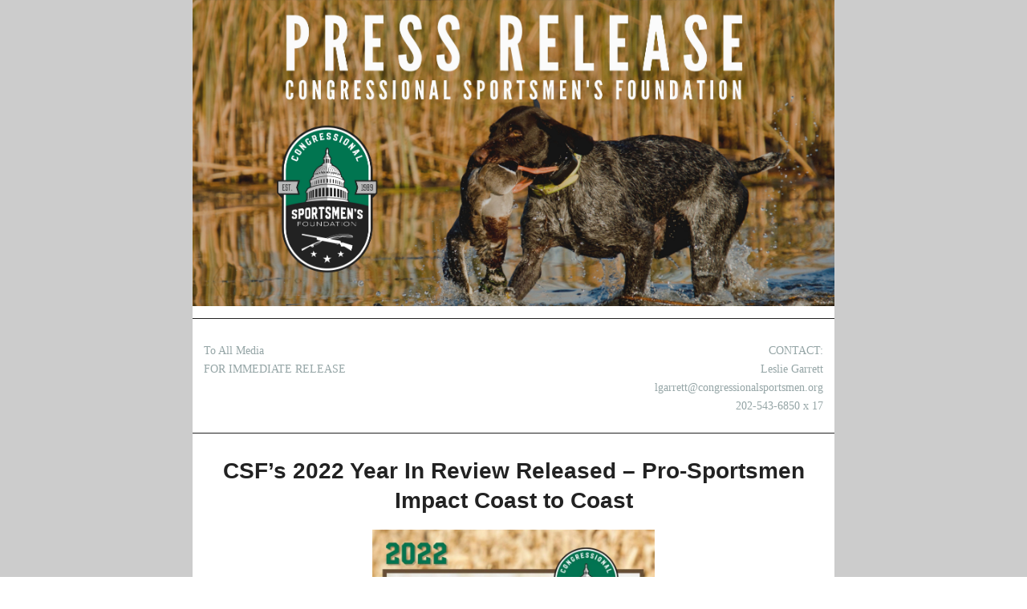

--- FILE ---
content_type: text/html;charset=utf-8
request_url: https://csf.salsalabs.org/press_release_2022_yir
body_size: 7622
content:
<!DOCTYPE html><html><head><meta charset="UTF-8" /><meta name="x-apple-disable-message-reformatting" /><!--[if (!mso)|(IE)]><meta http-equiv="X-UA-Compatible" content="IE=edge" /><![endif]--><meta name="viewport" content="width=device-width, initial-scale=1.0" /><link rel="stylesheet" href="https://csf.salsalabs.org/public/styles/sli-emails_v02.css" /><!--[if (gte mso 9)|(IE)]><style type="text/css"> table {border-collapse: collapse;} </style><![endif]--><style type="text/css"> @media screen and (max-width:40em){.sli-small-12 {max-width:100% !important; width:100% !important;} #sli-background {background-color:transparent !important;} .sli-logo img {width:80% !important; min-width:200px !important;} .sli-hide-for-small, .sli-hide-for-small-only {display:none !important;mso-hide:all;} .sli-show-for-small-only {display:block !important;mso-hide:none;} table.sli-show-for-small-only, .sli-show-for-small-only table {display:table !important;width:100%;} td.sli-show-for-small-only, .sli-show-for-small-only td {display:table-cell !important;} .sli-text-center-for-small, .sli-text-center-for-small span, .sli-text-center-for-small p {text-align:center !important;} .sli-text-center-for-small .sli-email-button-table-outer, .sli-align-center-for-small .sli-email-button-table-outer, .sli-text-center-for-small .sli-social-icons-list, .sli-align-center-for-small .sli-social-icons-list {float:none !important;margin-left:auto !important;margin-right:auto !important;} .sli-text-center-for-small.tiny .sli-email-button-table-outer, .sli-text-center-for-small.small .sli-email-button-table-outer, .sli-text-center-for-small.large .sli-email-button-table-outer {width:auto !important;} .sli-text-center-for-small.expand .sli-email-button-table-outer {width:100% !important;} .sli-text-center-for-small img, .sli-align-center-for-small img {float:none !important;margin-left:auto !important;margin-right:auto !important;display:block;} .sli-text-left-for-small, .sli-text-left-for-small span, .sli-text-left-for-small p {text-align:left !important;} .sli-text-left-for-small .sli-email-button-table-outer, .sli-align-left-for-small .sli-email-button-table-outer, .sli-text-left-for-small .sli-social-icons-list, .sli-align-left-for-small .sli-social-icons-list {float:left !important;} .sli-text-left-for-small.tiny .sli-email-button-table-outer, .sli-text-left-for-small.small .sli-email-button-table-outer, .sli-text-left-for-small.large .sli-email-button-table-outer {width:auto !important;} .sli-text-left-for-small.expand .sli-email-button-table-outer {width:100% !important;} .sli-text-left-for-small img, .sli-align-left-for-small img {float:left !important;margin-left:0 !important;margin-right:auto !important;display:block;} .sli-text-right-for-small, .sli-text-right-for-small span, .sli-text-right-for-small p, .sli-text-right-for-small .sli-button td {text-align:right !important;} .sli-text-right-for-small .sli-email-button-table-outer, .sli-align-right-for-small .sli-email-button-table-outer, .sli-text-right-for-small .sli-social-icons-list, .sli-align-right-for-small .sli-social-icons-list {float:right !important;} .sli-text-right-for-small.tiny .sli-email-button-table-outer, .sli-text-right-for-small.small .sli-email-button-table-outer, .sli-text-right-for-small.large .sli-email-button-table-outer {width:auto !important;} .sli-text-right-for-small.expand .sli-email-button-table-outer {width:100% !important;} .sli-text-right-for-small img, .sli-align-right-for-small img {float:right !important;margin-left:auto !important;margin-right:0 !important;display:block;} .sli-full-width-for-small {max-width:100% !important;}}</style><style type="text/css">#sli {max-width: 800px; margin: 0px auto; background-color: rgb(255, 255, 255); padding: 0em; }.sli-element, .sli-element td, .sli-email-element, .sli-email-element td {font-family: Arial, Helvetica, sans-serif; font-size: 14px; color: #222222; }.sli-element a, .sli-email-element a, .sli-unsubscribe a {color: rgb(7, 55, 99); }.button,.email-button {background: rgb(0, 117, 80); color: rgb(255, 255, 255); border-color: #222222; border-radius: 20px; border-width: 0px; border-style: none; }.sli-divider {background: none; border-bottom: 1px solid rgb(34, 34, 34); height: 1px; width: 100%; margin: 0px 0px 0px 0px; }.outer {max-width: 800px; }.three-column .column {max-width: 266px; }.two-column .column {max-width: 400px; }.webkit {max-width: 800px; }.callout {background-color: rgb(255, 165, 0); border-color: #222222; border-radius: 20px; border-width: 0px; border-style: none ;padding: 1em; }.callout,.callout-without-border-bg {color: rgb(255, 255, 255); }img { max-width: 100%; }#sli-background {background-color: rgb(204, 204, 204); }</style><title>CSF’s 2022 Year In Review Released – Pro-Sportsmen Impact Coast to Coast</title><meta name="og:title" property="og:title" content="" /><meta name="og:type" property="og:type" content="website" /><meta name="og:url" property="og:url" content="https://csf.salsalabs.org/press_release_2022_yir/index.html" /><meta name="og:description" property="og:description" content="" /><meta name="og:image" property="og:image" content="" min-height="200" min-width="200" /><meta name="og:image:secure_url" property="og:image:secure_url" content="" min-height="200" min-width="200" /></head><body style="margin:0;padding:0;min-width:100%;background-color:#ffffff;line-height:1.6;"><div style="display:none;visibility:hidden;mso-hide:all;font-size:1px;color:#ffffff;line-height:1px;max-height:0px;max-width:0px;opacity:0;overflow:hidden;" class="sli-preheader">CSF’s 2022 Year In Review Released – Pro-Sportsmen Impact Coast to Coast&nbsp;‌&nbsp;‌&nbsp;‌&nbsp;‌&nbsp;‌&nbsp;‌&nbsp;‌&nbsp;‌&nbsp;‌&nbsp;‌&nbsp;‌&nbsp;‌&nbsp;‌&nbsp;‌&nbsp;‌&nbsp;‌&nbsp;‌&nbsp;‌&nbsp;‌&nbsp;‌&nbsp;‌&nbsp;‌&nbsp;‌&nbsp;‌&nbsp;‌&nbsp;‌&nbsp;‌&nbsp;‌&nbsp;‌&nbsp;‌&nbsp;‌&nbsp;‌&nbsp;‌&nbsp;‌&nbsp;‌&nbsp;‌&nbsp;‌&nbsp;‌&nbsp;‌&nbsp;‌&nbsp;‌&nbsp;‌&nbsp;‌&nbsp;‌&nbsp;‌&nbsp;‌&nbsp;‌&nbsp;‌&nbsp;‌&nbsp;‌&nbsp;‌&nbsp;‌&nbsp;‌&nbsp;‌&nbsp;‌&nbsp;‌&nbsp;‌&nbsp;‌&nbsp;‌&nbsp;‌&nbsp;‌&nbsp;‌&nbsp;‌&nbsp;‌&nbsp;‌&nbsp;‌&nbsp;‌&nbsp;‌&nbsp;‌&nbsp;‌&nbsp;‌&nbsp;‌&nbsp;‌&nbsp;‌&nbsp;‌&nbsp;‌&nbsp;‌&nbsp;‌&nbsp;‌&nbsp;‌&nbsp;‌&nbsp;‌&nbsp;‌&nbsp;‌&nbsp;‌&nbsp;‌&nbsp;‌&nbsp;‌&nbsp;‌&nbsp;‌&nbsp;‌&nbsp;‌&nbsp;‌&nbsp;‌&nbsp;‌&nbsp;‌&nbsp;‌&nbsp;‌&nbsp;‌&nbsp;‌&nbsp;‌&nbsp;‌&nbsp;‌&nbsp;‌&nbsp;‌&nbsp;‌&nbsp;‌&nbsp;‌&nbsp;‌&nbsp;‌&nbsp;‌&nbsp;‌&nbsp;‌&nbsp;‌&nbsp;‌&nbsp;‌&nbsp;‌&nbsp;‌&nbsp;‌&nbsp;‌&nbsp;‌&nbsp;‌&nbsp;‌&nbsp;‌&nbsp;‌&nbsp;‌&nbsp;‌&nbsp;‌&nbsp;‌&nbsp;‌&nbsp;‌&nbsp;‌&nbsp; ‌&nbsp;‌&nbsp;‌&nbsp;‌&nbsp;‌&nbsp;‌&nbsp;‌&nbsp;‌&nbsp;‌&nbsp;‌&nbsp;‌&nbsp;‌&nbsp;‌&nbsp;‌&nbsp;‌&nbsp;‌&nbsp;‌&nbsp;‌&nbsp;‌&nbsp;‌&nbsp;‌&nbsp;‌&nbsp;‌&nbsp;‌&nbsp;‌&nbsp;‌&nbsp;‌&nbsp;‌&nbsp;‌&nbsp;‌&nbsp;‌&nbsp;‌&nbsp;‌&nbsp;‌&nbsp;‌&nbsp;‌&nbsp;‌&nbsp;‌&nbsp;‌&nbsp;‌&nbsp;‌&nbsp;‌&nbsp;‌&nbsp;‌&nbsp;‌&nbsp;‌&nbsp;‌&nbsp;‌&nbsp;‌&nbsp;‌&nbsp;‌&nbsp;‌&nbsp;‌&nbsp;‌&nbsp;‌&nbsp;‌&nbsp;‌&nbsp;‌&nbsp;‌&nbsp;‌&nbsp;‌&nbsp;‌&nbsp;‌&nbsp;‌&nbsp;‌&nbsp;‌&nbsp;‌</div><!--[if mso]> <style> body {font-family: Arial, Helvetica, sans-serif; font-size: 14px; color: #222222; } body {mso-line-height-rule: exactly !important; line-height: 150% !important;} .column {width: 100% !important;} td td table.sli-email-button-table-inner {width: auto !important;} td td table.sli-email-button-table-outer {width: auto !important;}</style> <![endif]--><center class="wrapper" style="width:100%;table-layout:fixed;-webkit-text-size-adjust:100%;-ms-text-size-adjust:100%;"><table cellspacing="0" cellpadding="0" id="sli-background" width="100%" style="background-color:rgb(204,204,204);"><tbody><tr><td><table cellspacing="0" cellpadding="0" align="center"><tbody><tr><td class="webkit" id="sli" style="max-width:800px;margin:0px auto;background-color:rgb(255,255,255);padding:0em;width:800px;"><div><!--[if (gte mso 9)|(IE)]><table width="800px" align="center"><tr><td><![endif]--><table class="outer" cellspacing="0" cellpadding="0" align="center" style="max-width:800px;margin:0 auto;width:100%;line-height:1.6;border-width:0;padding:0;"><tbody><tr id="id_bc6ce956-f201-4d50-ac9c-d7100ba741ce" style="border-width:0;padding:0;"><td class="one-column" style="overflow:auto;"><!--[if (gte mso 9)|(IE)]><table width="100%"><tr><![endif]--><!--[if (gte mso 9)|(IE)]><td width="800.0" valign="top"><![endif]--><table class="column sli-medium-12 sli-small-12 sli-col-1" cellspacing="0" cellpadding="0" align="left" style="border-width:0;padding:0;width:100%;max-width:800px;" width="100%"><tbody><tr style="border-width:0;padding:0;"><td class="inner" style="border-width:0;padding:0;overflow-x:auto;"><table class="contents" cellspacing="0" cellpadding="0" id="id_9cae6538-3b55-403b-8f51-3c2b081f6fc0" style="border-width:0;padding:0;border-collapse:separate;text-align:left;width:100% !important;"><tbody><tr class="sli-email-element sli-image" style="font-family:Arial,Helvetica,sans-serif;font-size:14px;color:#222222;border-width:0;padding:0;"><td id="id_dee3ddcd-b47d-41ae-9536-a2e86f6f7336" align="center" style="font-family:Arial,Helvetica,sans-serif;font-size:14px;color:#222222;vertical-align:top;padding:0;overflow:hidden;border-width:0;"><img entity-id="044c3c33-19a1-4b36-a3f1-bb0a5996d9f0" id="id_dee3ddcd-b47d-41ae-9536-a2e86f6f7336_img" align="center" alt="" width="800" style="max-width:100%;border:0;display:block;float:none;margin-left:auto;margin-right:auto;width:100%;" src="/press_release_2022_yir/044c3c33-19a1-4b36-a3f1-bb0a5996d9f0.jpg" /></td></tr></tbody></table></td></tr></tbody></table><!--[if (gte mso 9)|(IE)]></td><![endif]--><!--[if (gte mso 9)|(IE)]></tr></table><![endif]--></td></tr><tr id="id_0c27a823-26f2-4c68-8db9-c5e15eac0bdd" style="border-width:0;padding:0;"><td class="one-column" style="overflow:auto;"><!--[if (gte mso 9)|(IE)]><table width="100%"><tr><![endif]--><!--[if (gte mso 9)|(IE)]><td width="800.0" valign="top"><![endif]--><table class="column sli-medium-12 sli-small-12 sli-col-1" cellspacing="0" cellpadding="0" align="left" style="border-width:0;padding:0;width:100%;max-width:800px;" width="100%"><tbody><tr style="border-width:0;padding:0;"><td class="inner" style="border-width:0;padding:0;overflow-x:auto;"><table class="contents" cellspacing="0" cellpadding="0" id="id_19889504-b510-43a3-9e45-bcaf96c09f63" style="border-width:0;padding:0;border-collapse:separate;text-align:left;width:100% !important;"><tbody><tr class="sli-email-element sli-divider-element" style="font-family:Arial,Helvetica,sans-serif;font-size:14px;color:#222222;border-width:0;padding:0;"><td style="font-family:Arial,Helvetica,sans-serif;font-size:14px;color:#222222;vertical-align:top;padding:0;border-width:0;"><table cellspacing="0" cellpadding="0" width="100%"><tbody><tr><td id="id_42613d67-f3c7-4c17-998f-3bc16221a015" style="font-family:Arial,Helvetica,sans-serif;font-size:14px;color:#222222;vertical-align:top;padding:1em 0em 1em 0em;"><div class="sli-divider" style="background:none;border-bottom:1px solid rgb(34,34,34);height:1px;width:100%;margin:0px 0px 0px 0px;font-size:1px;">&nbsp;</div></td></tr></tbody></table></td></tr></tbody></table></td></tr></tbody></table><!--[if (gte mso 9)|(IE)]></td><![endif]--><!--[if (gte mso 9)|(IE)]></tr></table><![endif]--></td></tr><tr id="id_bb15fb9a-14c9-45e3-93dc-bb388dfed137" style="border-width:0;padding:0;"><td class="one-column" style="overflow:auto;"><!--[if (gte mso 9)|(IE)]><table width="100%"><tr><![endif]--><!--[if (gte mso 9)|(IE)]><td width="800.0" valign="top"><![endif]--><table class="column sli-medium-12 sli-small-12 sli-col-1" cellspacing="0" cellpadding="0" align="left" style="border-width:0;padding:0;width:100%;max-width:800px;" width="100%"><tbody><tr style="border-width:0;padding:0;"><td class="inner" style="border-width:0;padding:0;overflow-x:auto;"><table class="contents" cellspacing="0" cellpadding="0" id="id_9fa6cbc6-3250-443c-bab9-f9377d3f1bcb" style="border-width:0;padding:0;border-collapse:separate;text-align:left;width:100% !important;"><tbody><tr class="sli-email-element sli-text" style="font-family:Arial,Helvetica,sans-serif;font-size:14px;color:#222222;border-width:0;padding:0;"><td style="font-family:Arial,Helvetica,sans-serif;font-size:14px;color:#222222;vertical-align:top;padding:0;border-width:0;"><table cellspacing="0" cellpadding="0" width="100%" style="display:table;"><tbody style="display:table-row-group;"><tr style="display:table-row;"><td id="id_9037df9c-01d2-4eeb-ab80-9b3f05d5dd16" style="font-family:Arial,Helvetica,sans-serif;font-size:14px;color:#222222;vertical-align:top;display:table-cell;padding:1em 1em .5em 1em;"><table border="0" cellpadding="0" cellspacing="0" width="100%" style="display:table;"> <tbody style="display:table-row-group;"> <tr style="display:table-row;"> <td align="" valign="top" width="50%" style="font-family:Arial,Helvetica,sans-serif;font-size:14px;color:#222222;vertical-align:top;display:table-cell;"> <table border="0" cellpadding="0" cellspacing="0" width="100%" style="display:table;"> <tbody style="display:table-row-group;"> <tr style="display:table-row;"> <td align="left" valign="top" style="font-family:Arial,Helvetica,sans-serif;font-size:14px;color:#222222;vertical-align:top;display:table-cell;"> <div> <span style="font-size:14px;"><span style="color:#95a5a6;"><span style="font-family:Georgia;">To All Media</span></span></span> </div> <div> <span style="font-size:14px;"><span style="color:#95a5a6;"><span style="font-family:Georgia;">FOR IMMEDIATE RELEASE</span></span></span> </div> </td> </tr> </tbody> </table> </td> <td align="" valign="top" width="50%" style="font-family:Arial,Helvetica,sans-serif;font-size:14px;color:#222222;vertical-align:top;display:table-cell;"> <table border="0" cellpadding="0" cellspacing="0" width="100%" style="display:table;"> <tbody style="display:table-row-group;"> <tr style="display:table-row;"> <td align="left" valign="top" style="font-family:Arial,Helvetica,sans-serif;font-size:14px;color:#222222;vertical-align:top;display:table-cell;"> <div style="text-align: right;"> <span style="font-size:14px;"><span style="color:#95a5a6;"><span style="font-family:Georgia;">CONTACT:</span></span></span> </div> <div style="text-align: right;"> <font color="#95a5a6" face="Georgia">Leslie Garrett</font> </div> <div style="text-align: right;"> <font color="#95a5a6" face="Georgia">lgarrett@congressionalsportsmen.org</font> </div> <div style="text-align: right;"> <font color="#95a5a6" face="Georgia">202-543-6850 x 17</font> </div> </td> </tr> </tbody> </table> </td> </tr> </tbody> </table></td></tr></tbody></table></td></tr></tbody></table></td></tr></tbody></table><!--[if (gte mso 9)|(IE)]></td><![endif]--><!--[if (gte mso 9)|(IE)]></tr></table><![endif]--></td></tr><tr id="id_d980ad8c-fc5b-4f79-9575-5b382778df1b" style="border-width:0;padding:0;"><td class="one-column" style="overflow:auto;"><!--[if (gte mso 9)|(IE)]><table width="100%"><tr><![endif]--><!--[if (gte mso 9)|(IE)]><td width="800.0" valign="top"><![endif]--><table class="column sli-medium-12 sli-small-12 sli-col-1" cellspacing="0" cellpadding="0" align="left" style="border-width:0;padding:0;width:100%;max-width:800px;" width="100%"><tbody><tr style="border-width:0;padding:0;"><td class="inner" style="border-width:0;padding:0;overflow-x:auto;"><table class="contents" cellspacing="0" cellpadding="0" id="id_5bc46808-4d16-4d53-a41d-d8e8f52d4ae3" style="border-width:0;padding:0;border-collapse:separate;text-align:left;width:100% !important;"><tbody><tr class="sli-email-element sli-divider-element" style="font-family:Arial,Helvetica,sans-serif;font-size:14px;color:#222222;border-width:0;padding:0;"><td style="font-family:Arial,Helvetica,sans-serif;font-size:14px;color:#222222;vertical-align:top;padding:0;border-width:0;"><table cellspacing="0" cellpadding="0" width="100%"><tbody><tr><td id="id_88daa793-d1c1-4307-bd69-ea8c9d9e590b" style="font-family:Arial,Helvetica,sans-serif;font-size:14px;color:#222222;vertical-align:top;padding:1em 0em 1em 0em;"><div class="sli-divider" style="background:none;border-bottom:1px solid rgb(34,34,34);height:1px;width:100%;margin:0px 0px 0px 0px;font-size:1px;">&nbsp;</div></td></tr></tbody></table></td></tr></tbody></table></td></tr></tbody></table><!--[if (gte mso 9)|(IE)]></td><![endif]--><!--[if (gte mso 9)|(IE)]></tr></table><![endif]--></td></tr><tr id="id_76763183-416b-42f9-80fa-282c1f7865c3" style="border-width:0;padding:0;"><td class="one-column" style="overflow:auto;"><!--[if (gte mso 9)|(IE)]><table width="100%"><tr><![endif]--><!--[if (gte mso 9)|(IE)]><td width="800.0" valign="top"><![endif]--><table class="column sli-medium-12 sli-small-12 sli-col-1" cellspacing="0" cellpadding="0" align="left" style="border-width:0;padding:0;width:100%;max-width:800px;" width="100%"><tbody><tr style="border-width:0;padding:0;"><td class="inner" style="border-width:0;padding:0;overflow-x:auto;"><table class="contents" cellspacing="0" cellpadding="0" id="id_2d363885-78aa-4774-a960-1dd4bc855e26" style="border-width:0;padding:0;border-collapse:separate;text-align:left;width:100% !important;"><tbody><tr class="sli-email-element sli-text" style="font-family:Arial,Helvetica,sans-serif;font-size:14px;color:#222222;border-width:0;padding:0;"><td style="font-family:Arial,Helvetica,sans-serif;font-size:14px;color:#222222;vertical-align:top;padding:0;border-width:0;"><table cellspacing="0" cellpadding="0" width="100%" style="display:table;"><tbody style="display:table-row-group;"><tr style="display:table-row;"><td id="id_0ab2091c-9606-4ffa-b50b-8b4ef5b6ef54" style="font-family:Arial,Helvetica,sans-serif;font-size:14px;color:#222222;vertical-align:top;display:table-cell;padding:1em 1em 0.2em 1em;border-color:#000000;border-width:0px;border-style:none;border-radius:0px;background-repeat:no-repeat;background-position:center;background-attachment:scroll;background-size:cover;max-width:100%;height:auto;margin-left:0;margin-right:auto;float:none;clear:both;"><h1 style="clear:both;margin:0 0 16px 0;line-height:135%;font-weight:bold;mso-line-height-rule:exactly;-ms-text-size-adjust:100%;-webkit-text-size-adjust:100%;text-align:center;"> CSF’s 2022 Year In Review Released – Pro-Sportsmen Impact Coast to Coast </h1></td></tr></tbody></table></td></tr><tr class="sli-email-element sli-image" style="font-family:Arial,Helvetica,sans-serif;font-size:14px;color:#222222;border-width:0;padding:0;"><td id="id_73a46e47-8709-4090-9183-72ef20645fbe" align="center" style="font-family:Arial,Helvetica,sans-serif;font-size:14px;color:#222222;vertical-align:top;padding:0;overflow:hidden;border-width:0;"><a href="https://default.salsalabs.org/Tc433c49e-9034-4b73-9304-f6e6db52dab5/a1f84050-b9ab-4728-95de-6cf79a64a961" target="_blank" config="[base64]" lid="c433c49e-9034-4b73-9304-f6e6db52dab5" track="true" tabindex="0" style="color:rgb(7,55,99);overflow-wrap:break-word;word-wrap:break-word;-ms-word-break:break-all;word-break:break-word;"><img entity-id="f241927f-0b30-44a6-9b3a-f2d327376112" id="id_73a46e47-8709-4090-9183-72ef20645fbe_img" max-width="790" align="center" alt="" width="352" style="max-width:100%;border:0;display:block;float:none;margin-left:auto;margin-right:auto;width:44%;" src="/press_release_2022_yir/f241927f-0b30-44a6-9b3a-f2d327376112.jpg" /></a></td></tr></tbody></table></td></tr></tbody></table><!--[if (gte mso 9)|(IE)]></td><![endif]--><!--[if (gte mso 9)|(IE)]></tr></table><![endif]--></td></tr><tr id="id_05803c9c-1350-4f89-aa95-42c2c84e4e92" style="border-width:0;padding:0;"><td class="one-column" style="overflow:auto;"><!--[if (gte mso 9)|(IE)]><table width="100%"><tr><![endif]--><!--[if (gte mso 9)|(IE)]><td width="800.0" valign="top"><![endif]--><table class="column sli-medium-12 sli-small-12 sli-col-1" cellspacing="0" cellpadding="0" align="left" style="border-width:0;padding:0;width:100%;max-width:800px;" width="100%"><tbody><tr style="border-width:0;padding:0;"><td class="inner" style="border-width:0;padding:0;overflow-x:auto;"><table class="contents" cellspacing="0" cellpadding="0" id="id_e6191603-802a-43ab-9deb-1b79ca373c54" style="border-width:0;padding:0;border-collapse:separate;text-align:left;width:100% !important;"><tbody><tr class="sli-email-element sli-text" style="font-family:Arial,Helvetica,sans-serif;font-size:14px;color:#222222;border-width:0;padding:0;"><td style="font-family:Arial,Helvetica,sans-serif;font-size:14px;color:#222222;vertical-align:top;padding:0;border-width:0;"><table cellspacing="0" cellpadding="0" width="100%" style="display:table;"><tbody style="display:table-row-group;"><tr style="display:table-row;"><td id="id_d763b8be-fe27-4732-8c69-0beeecb40ddf" style="font-family:Arial,Helvetica,sans-serif;font-size:14px;color:#222222;vertical-align:top;display:table-cell;padding:1em 1em .5em 1em;border-color:#000000;border-width:0px;border-style:none;border-radius:0px;background-repeat:no-repeat;background-position:center;background-attachment:scroll;background-size:cover;max-width:100%;height:auto;float:none;clear:both;"><p style="clear:both;margin:0 0 12px 0;mso-line-height-rule:exactly;-ms-text-size-adjust:100%;-webkit-text-size-adjust:100%;line-height:150%;margin-bottom:11px;"> <span style="mso-line-height-rule:exactly;-ms-text-size-adjust:100%;-webkit-text-size-adjust:100%;line-height:150%;font-size:16px;"><b>January 17, 2022 (WASHINGTON, D.C.)</b><b> </b><span style="mso-line-height-rule:exactly;-ms-text-size-adjust:100%;-webkit-text-size-adjust:100%;line-height:150%;background:white;">—</span>&nbsp;Today<span style="mso-line-height-rule:exactly;-ms-text-size-adjust:100%;-webkit-text-size-adjust:100%;line-height:150%;background:white;">, the </span><a href="https://default.salsalabs.org/T8a0879d1-fef7-415e-9d69-ca6139dc39aa/5af94403-65b5-4f8e-9ce5-d5cd7761cefb" lid="8a0879d1-fef7-415e-9d69-ca6139dc39aa" track="true" target="_top" style="color:rgb(7,55,99);overflow-wrap:break-word;word-wrap:break-word;-ms-word-break:break-all;word-break:break-word;"><span style="mso-line-height-rule:exactly;-ms-text-size-adjust:100%;-webkit-text-size-adjust:100%;line-height:150%;background:white;">Congressional Sportsmen’s Foundation</span></a><span style="mso-line-height-rule:exactly;-ms-text-size-adjust:100%;-webkit-text-size-adjust:100%;line-height:150%;background:white;"> (CSF) released the <a config="[base64]" href="https://default.salsalabs.org/Tbb069a99-679b-4b45-8e16-ec3c8abd127a/babaa143-285f-4c76-b988-36966a4e9d5c" lid="bb069a99-679b-4b45-8e16-ec3c8abd127a" track="true" target="_top" style="color:rgb(7,55,99);overflow-wrap:break-word;word-wrap:break-word;-ms-word-break:break-all;word-break:break-word;">2022 Year in Review</a> version of their quarterly Outdoor Heritage Report.</span><span style="mso-line-height-rule:exactly;-ms-text-size-adjust:100%;-webkit-text-size-adjust:100%;line-height:150%;background-image:initial;background-position:initial;background-size:initial;background-repeat:initial;background-attachment:initial;background-origin:initial;background-clip:initial;">&nbsp;Featuring discussions on Access &amp; Opportunity, Conservation, Outdoor Heritage, and Future Generations, this edition provides high-level insight into the legislative areas where CSF engaged in 2022, the events hosted by the Foundation, and other pertinent organizational information. </span></span> </p> <p style="clear:both;margin:0 0 12px 0;mso-line-height-rule:exactly;-ms-text-size-adjust:100%;-webkit-text-size-adjust:100%;line-height:150%;margin-bottom:11px;"> <span style="mso-line-height-rule:exactly;-ms-text-size-adjust:100%;-webkit-text-size-adjust:100%;line-height:150%;font-size:16px;"><span style="mso-line-height-rule:exactly;-ms-text-size-adjust:100%;-webkit-text-size-adjust:100%;line-height:150%;background:white;">As the informed authority across outdoor issues, CSF works everyday with Congress, governors, and state legislatures throughout the United States to secure conservation victories and protect our outdoor heritage. </span>Since 2018, CSF has been influential in passing over 1000 pieces of pro-sportsmen legislation at both the state and federal levels. <span style="mso-line-height-rule:exactly;-ms-text-size-adjust:100%;-webkit-text-size-adjust:100%;line-height:150%;background:white;">Within the Year In Review report you will find discussions on CSF’s leadership role in:</span></span> </p> <ul style="display:block;list-style-position:outside;margin:1em 0 1em 1em;padding:0 0 0 1em;font-size:1em;list-style-type:disc;"> <li style="margin-left:8px"> <span style="font-size:16px;">The Chronic Wasting Disease and Research Management Act;</span> </li> <li style="margin-left:8px"> <span style="font-size:16px;">The Driftnet Modernization and Bycatch Reduction Act;</span> </li> <li style="margin-left:8px"> <span style="font-size:16px;">The enactment of legislation opening millions of acres of public lands to Sunday hunting;</span> </li> <li style="margin-left:8px"> <span style="font-size:16px;">The sportsmen’s community’s response to Oregon Measure 114;</span> </li> <li style="margin-left:8px"> <span style="font-size:16px;">The establishment of state legislator caucuses in all 50 states;</span> </li> <li style="margin-bottom:11px;margin-left:8px;"> <span style="font-size:16px;">The California Firearm Marketing Law, and much more.</span> </li> </ul> <p style="clear:both;margin:0 0 12px 0;mso-line-height-rule:exactly;-ms-text-size-adjust:100%;-webkit-text-size-adjust:100%;line-height:150%;margin-bottom:11px;"> <span style="mso-line-height-rule:exactly;-ms-text-size-adjust:100%;-webkit-text-size-adjust:100%;line-height:150%;font-size:16px;">“The <a config="[base64]" href="https://default.salsalabs.org/Td4af2169-8152-4695-8939-32a44338b467/ef0ff03d-e0d3-4e63-8294-64c03429dd3b" lid="d4af2169-8152-4695-8939-32a44338b467" track="true" target="_top" style="color:rgb(7,55,99);overflow-wrap:break-word;word-wrap:break-word;-ms-word-break:break-all;word-break:break-word;">2022 Year in Review Report</a> is a critical tool for anyone who is interested in how politics and policy impact their sporting pursuits,” said <strong>CSF President and CEO Jeff Crane</strong>. “Each and every year, CSF strives to find bipartisan solutions to the most crucial issues facing the hunting, angling, trapping, and recreational shooting communities, and in 2022 we were able to drive tremendous change across the United States.”</span> </p> <p style="clear:both;margin:0 0 12px 0;mso-line-height-rule:exactly;-ms-text-size-adjust:100%;-webkit-text-size-adjust:100%;line-height:150%;margin-bottom:11px;"> <span style="mso-line-height-rule:exactly;-ms-text-size-adjust:100%;-webkit-text-size-adjust:100%;line-height:150%;font-size:16px;">In addition to the quarterly Outdoor Heritage Report, CSF also publishes a weekly policy update via <a href="https://default.salsalabs.org/T9cdaedb1-cfda-4a10-8edf-27b60dc6c5e7/bbd6ce0a-77a8-40fd-84e5-ee30f228d2cd" lid="9cdaedb1-cfda-4a10-8edf-27b60dc6c5e7" track="true" target="_top" style="color:rgb(7,55,99);overflow-wrap:break-word;word-wrap:break-word;-ms-word-break:break-all;word-break:break-word;">The Sportsmen’s Voice</a>. Both publications, along with much more information can be found at <a href="https://default.salsalabs.org/T47945f9f-d011-4c73-a422-af0e6072ef39/4395c18f-1382-4053-b378-5da0d0ba215b" lid="47945f9f-d011-4c73-a422-af0e6072ef39" track="true" target="_top" style="color:rgb(7,55,99);overflow-wrap:break-word;word-wrap:break-word;-ms-word-break:break-all;word-break:break-word;">congressionalsportsmen.org</a></span> </p></td></tr></tbody></table></td></tr><tr id="id_1b10e818-791e-4415-b48f-10ea196122bb" style="border-width:0;padding:0;"><td class="one-column" style="overflow:auto;"><!--[if (gte mso 9)|(IE)]><table width="100%"><tr><![endif]--><!--[if (gte mso 9)|(IE)]><td width="800.0" valign="top"><![endif]--><table class="column sli-medium-12 sli-small-12 sli-col-1" cellspacing="0" cellpadding="0" align="left" style="border-width:0;padding:0;width:100%;max-width:800px;" width="100%"><tbody><tr style="border-width:0;padding:0;"><td class="inner" style="border-width:0;padding:0;overflow-x:auto;"><table class="contents" cellspacing="0" cellpadding="0" id="id_c5bfd9ad-8c6f-47f0-a0c6-b1d117a4ab34" style="border-width:0;padding:0;border-collapse:separate;text-align:left;width:100% !important;"><tbody><tr class="sli-email-element sli-divider-element" style="font-family:Arial,Helvetica,sans-serif;font-size:14px;color:#222222;border-width:0;padding:0;"><td style="font-family:Arial,Helvetica,sans-serif;font-size:14px;color:#222222;vertical-align:top;padding:0;border-width:0;"><table cellspacing="0" cellpadding="0" width="100%"><tbody><tr><td id="id_d1f06dbd-bc32-4c8f-b547-9f8e63868158" style="font-family:Arial,Helvetica,sans-serif;font-size:14px;color:#222222;vertical-align:top;padding:1em 0em 1em 0em;"><div class="sli-divider" style="background:none;border-bottom:1px solid rgb(34,34,34);height:1px;width:100%;margin:0px 0px 0px 0px;font-size:1px;">&nbsp;</div></td></tr></tbody></table></td></tr></tbody></table></td></tr></tbody></table><!--[if (gte mso 9)|(IE)]></td><![endif]--><!--[if (gte mso 9)|(IE)]></tr></table><![endif]--></td></tr><tr id="id_4857c73d-1380-4a6e-a912-9151a3c3d962" style="border-width:0;padding:0;"><td class="one-column" style="overflow:auto;"><!--[if (gte mso 9)|(IE)]><table width="100%"><tr><![endif]--><!--[if (gte mso 9)|(IE)]><td width="800.0" valign="top"><![endif]--><table class="column sli-medium-12 sli-small-12 sli-col-1" cellspacing="0" cellpadding="0" align="left" style="border-width:0;padding:0;width:100%;max-width:800px;" width="100%"><tbody><tr style="border-width:0;padding:0;"><td class="inner" style="border-width:0;padding:0;overflow-x:auto;"><table class="contents" cellspacing="0" cellpadding="0" id="id_0775d74c-2c10-4f19-9b90-89ddff60c7ed" style="border-width:0;padding:0;border-collapse:separate;text-align:left;width:100% !important;"><tbody><tr class="sli-email-element sli-text" style="font-family:Arial,Helvetica,sans-serif;font-size:14px;color:#222222;border-width:0;padding:0;"><td style="font-family:Arial,Helvetica,sans-serif;font-size:14px;color:#222222;vertical-align:top;padding:0;border-width:0;"><table cellspacing="0" cellpadding="0" width="100%" style="display:table;"><tbody style="display:table-row-group;"><tr style="display:table-row;"><td id="id_b598f4c2-fc3c-440d-a367-673ade533b27" style="font-family:Arial,Helvetica,sans-serif;font-size:14px;color:#222222;vertical-align:top;display:table-cell;padding:0em 1em 0.5em 1em;border-color:#000000;border-width:0px;border-style:none;border-radius:0px;background-repeat:no-repeat;background-position:center;background-attachment:scroll;background-size:cover;max-width:100%;height:auto;margin-left:0;margin-right:auto;float:none;clear:both;"><p style="clear:both;margin:0 0 12px 0;mso-line-height-rule:exactly;-ms-text-size-adjust:100%;-webkit-text-size-adjust:100%;line-height:150%;text-align:center;"> <span style="mso-line-height-rule:exactly;-ms-text-size-adjust:100%;-webkit-text-size-adjust:100%;line-height:150%;font-family:Georgia;"><span style="mso-line-height-rule:exactly;-ms-text-size-adjust:100%;-webkit-text-size-adjust:100%;line-height:150%;font-size:11px;">###</span></span> </p> <p style="clear:both;margin:0 0 12px 0;mso-line-height-rule:exactly;-ms-text-size-adjust:100%;-webkit-text-size-adjust:100%;line-height:150%;"> <span style="mso-line-height-rule:exactly;-ms-text-size-adjust:100%;-webkit-text-size-adjust:100%;line-height:150%;font-family:Georgia;"><span style="mso-line-height-rule:exactly;-ms-text-size-adjust:100%;-webkit-text-size-adjust:100%;line-height:150%;font-size:11px;">Founded in 1989, the Congressional Sportsmen's Foundation (CSF) is the informed authority across outdoor issues and serves as the primary conduit for influencing public policy.&nbsp;Working with the Congressional Sportsmen's Caucus (CSC), the Governors Sportsmen's Caucus (GSC), and the National Assembly of Sportsmen's Caucuses (NASC), CSF gives a voice to hunters, anglers, recreational shooters, and trappers on Capitol hill and throughout state capitols advocating on vital outdoor issues that are the backbone of our nation's conservation legacy.&nbsp;For more information on CSF's policy work, visit&nbsp;<a href="https://default.salsalabs.org/Td9b13cef-ab5a-4d1a-a6d8-0fa9cdbc43f6/cf47f4db-3e40-4f80-9b50-b60e7824babe" rel="noopener noreferrer" target="_blank" lid="d9b13cef-ab5a-4d1a-a6d8-0fa9cdbc43f6" track="true" style="color:rgb(7,55,99);overflow-wrap:break-word;word-wrap:break-word;-ms-word-break:break-all;word-break:break-word;">www.congressionalsportsmen.org</a>.</span></span> </p> <p style="clear:both;margin:0 0 12px 0;mso-line-height-rule:exactly;-ms-text-size-adjust:100%;-webkit-text-size-adjust:100%;line-height:150%;"> &nbsp; </p></td></tr></tbody></table></td></tr></tbody></table></td></tr></tbody></table><!--[if (gte mso 9)|(IE)]></td><![endif]--><!--[if (gte mso 9)|(IE)]></tr></table><![endif]--></td></tr><tr id="id_f25d0f20-d54f-46c4-8448-65e1629b4d4c" style="border-width:0;padding:0;"><td class="three-column" style="overflow:auto;width:100%;background-color:rgb(0, 98, 65);margin:0 0;border-color:#000000;border-width:0px;border-style:none;border-radius:0px;background-repeat:no-repeat;background-position:center;background-attachment:scroll;background-size:cover;"><!--[if (gte mso 9)|(IE)]><table width="100%"><tr><![endif]--><!--[if (gte mso 9)|(IE)]><td width="266.6666666666667" valign="top"><![endif]--><table class="column sli-medium-4 sli-small-12 sli-col-1" cellspacing="0" cellpadding="0" align="left" style="max-width:266px;border-width:0;padding:0;vertical-align:top;width:33.33333%;" width="100%"><tbody><tr style="border-width:0;padding:0;"><td class="inner" style="border-width:0;padding:0;overflow-x:auto;"><table class="contents" cellspacing="0" cellpadding="0" id="id_864804f2-806d-4ea5-8cf0-e10c27956606" style="border-width:0;padding:0;border-collapse:separate;text-align:left;width:100% !important;"><tbody><tr class="sli-email-element sli-image" style="font-family:Arial,Helvetica,sans-serif;font-size:14px;color:#222222;border-width:0;padding:0;"><td id="id_f47d7518-fece-46fd-af00-537bd57ce1f0" style="font-family:Arial,Helvetica,sans-serif;font-size:14px;color:#222222;vertical-align:top;padding:12px 0px 0px 0px;overflow:hidden;border-width:0px;border-color:#000000;border-style:none;border-radius:0px;background-repeat:no-repeat;background-position:center;background-attachment:scroll;background-size:cover;max-width:100%;height:auto;margin-left:0;margin-right:auto;float:none;clear:both;" align="center"><img entity-id="eda24a8f-ffb6-47e3-b35d-afaa37e7fa49" id="id_f47d7518-fece-46fd-af00-537bd57ce1f0_img" max-width="2400" align="center" alt="" width="227" style="max-width:100%;border:0;display:block;float:none;margin-left:auto;margin-right:auto;width:85%;" src="/press_release_2022_yir/eda24a8f-ffb6-47e3-b35d-afaa37e7fa49.png" /></td></tr></tbody></table></td></tr></tbody></table><!--[if (gte mso 9)|(IE)]></td><![endif]--><!--[if (gte mso 9)|(IE)]><td width="266.6666666666667" valign="top"><![endif]--><table class="column sli-medium-4 sli-small-12 sli-col-2" cellspacing="0" cellpadding="0" align="left" style="max-width:266px;border-width:0;padding:0;vertical-align:top;width:33.33333%;" width="100%"><tbody><tr style="border-width:0;padding:0;"><td class="inner" style="border-width:0;padding:0;overflow-x:auto;"><table class="contents" cellspacing="0" cellpadding="0" id="id_c22d60df-2b2d-4582-a7da-9c36333dd982" style="border-width:0;padding:0;border-collapse:separate;text-align:left;width:100% !important;"><tbody><tr class="sli-email-element sli-image" style="font-family:Arial,Helvetica,sans-serif;font-size:14px;color:#222222;border-width:0;padding:0;"><td id="id_b993e26f-4af1-4b79-aed0-cb48b565c765" style="font-family:Arial,Helvetica,sans-serif;font-size:14px;color:#222222;vertical-align:top;padding:1em 1em 1em 1em;overflow:hidden;border-width:0;" align="center"><img entity-id="51862e87-a100-410e-9dc9-5f60e286d1ae" id="id_b993e26f-4af1-4b79-aed0-cb48b565c765_img" alt="" align="center" width="239" style="max-width:100%;border:0;display:block;float:none;margin-left:auto;margin-right:auto;width:100%;" src="/press_release_2022_yir/51862e87-a100-410e-9dc9-5f60e286d1ae.png" /></td></tr></tbody></table></td></tr></tbody></table><!--[if (gte mso 9)|(IE)]></td><![endif]--><!--[if (gte mso 9)|(IE)]><td width="266.6666666666667" valign="top"><![endif]--><table class="column sli-medium-4 sli-small-12 sli-col-3" cellspacing="0" cellpadding="0" align="left" style="max-width:266px;border-width:0;padding:0;vertical-align:top;width:33.33333%;" width="100%"><tbody><tr style="border-width:0;padding:0;"><td class="inner" style="border-width:0;padding:0;overflow-x:auto;"><table class="contents" cellspacing="0" cellpadding="0" id="id_9f29adf7-1db9-4ee4-a924-92611d41f029" style="border-width:0;padding:0;border-collapse:separate;text-align:left;width:100% !important;"><tbody><tr class="sli-email-element sli-image" style="font-family:Arial,Helvetica,sans-serif;font-size:14px;color:#222222;border-width:0;padding:0;"><td id="id_16e820e9-4334-492a-8448-b9db17bda21b" style="font-family:Arial,Helvetica,sans-serif;font-size:14px;color:#222222;vertical-align:top;padding:1em 1em 1em 1em;overflow:hidden;border-width:0;" align="center"><img entity-id="c192c656-7f77-48aa-92ad-8608e1d2090c" id="id_16e820e9-4334-492a-8448-b9db17bda21b_img" alt="" align="center" width="239" style="max-width:100%;border:0;display:block;float:none;margin-left:auto;margin-right:auto;width:100%;" src="/press_release_2022_yir/c192c656-7f77-48aa-92ad-8608e1d2090c.png" /></td></tr></tbody></table></td></tr></tbody></table><!--[if (gte mso 9)|(IE)]></td><![endif]--><!--[if (gte mso 9)|(IE)]></tr></table><![endif]--></td></tr><tr id="id_7010d525-c308-4296-a52a-202d83cd8f56" style="border-width:0;padding:0;"><td class="one-column" style="overflow:auto;background-color:rgb(0, 98, 65);margin:0 0;border-color:#000000;border-width:0px;border-style:none;border-radius:0px;background-repeat:no-repeat;background-position:center;background-attachment:scroll;background-size:cover;"><!--[if (gte mso 9)|(IE)]><table width="100%"><tr><![endif]--><!--[if (gte mso 9)|(IE)]><td width="800.0" valign="top"><![endif]--><table class="column sli-medium-12 sli-small-12 sli-col-1" cellspacing="0" cellpadding="0" align="left" style="border-width:0;padding:0;width:100%;max-width:800px;" width="100%"><tbody><tr style="border-width:0;padding:0;"><td class="inner" style="border-width:0;padding:0;overflow-x:auto;"><table class="contents" cellspacing="0" cellpadding="0" id="id_7b94d906-1c5c-4de0-95fb-cb6296aa8843" style="border-width:0;padding:0;border-collapse:separate;text-align:left;width:100% !important;"><tbody><tr class="sli-email-element sli-text" style="font-family:Arial,Helvetica,sans-serif;font-size:14px;color:#222222;border-width:0;padding:0;"><td style="font-family:Arial,Helvetica,sans-serif;font-size:14px;color:#222222;vertical-align:top;padding:0;border-width:0;"><table cellspacing="0" cellpadding="0" width="100%" style="display:table;"><tbody style="display:table-row-group;"><tr style="display:table-row;"><td id="id_1c63489c-5a52-4d37-9017-b47da9e5eb57" style="font-family:Arial,Helvetica,sans-serif;font-size:14px;color:#222222;vertical-align:top;display:table-cell;padding:1em 1em .5em 1em;"><div> <span style="color:#ffffff;"><span style="font-size:12px;">Working with Congress, governors and state legislatures to protect&nbsp;and advance&nbsp;hunting,</span></span> </div> <div> <span style="color:#ffffff;"><span style="font-size:12px;">angling, recreational shooting and trapping.</span></span> </div> <div> &nbsp; </div> <div> <span style="font-size:12px;"><span style="color:#ffffff;">For more information on the Congressional Sportsmen's Foundation go to&nbsp;</span><a href="https://default.salsalabs.org/T570d38b7-de8e-4457-8b3f-ba47988c8684/a45a74c9-8835-49a5-bdb9-2e6e102a8f95" rel="noopener noreferrer" target="_blank" lid="570d38b7-de8e-4457-8b3f-ba47988c8684" track="true" style="color:rgb(7,55,99);overflow-wrap:break-word;word-wrap:break-word;-ms-word-break:break-all;word-break:break-word;"><span style="color:#ffffff;">congressionalsportsmen.org</span></a><span style="color:#ffffff;">.</span></span> </div></td></tr></tbody></table></td></tr></tbody></table></td></tr></tbody></table><!--[if (gte mso 9)|(IE)]></td><![endif]--><!--[if (gte mso 9)|(IE)]></tr></table><![endif]--></td></tr><tr id="id_fefb1129-fa76-44b1-80a2-fe26ccdabc64" style="border-width:0;padding:0;"><td class="one-column" style="overflow:auto;"><!--[if (gte mso 9)|(IE)]><table width="100%"><tr><![endif]--><!--[if (gte mso 9)|(IE)]><td width="800.0" valign="top"><![endif]--><table class="column sli-medium-12 sli-small-12 sli-col-1" cellspacing="0" cellpadding="0" align="left" style="border-width:0;padding:0;width:100%;max-width:800px;" width="100%"><tbody><tr style="border-width:0;padding:0;"><td class="inner" style="border-width:0;padding:0;overflow-x:auto;"><table class="contents" cellspacing="0" cellpadding="0" id="id_cd3e6b9c-1a82-45b7-823d-48125f21c3f5" style="border-width:0;padding:0;border-collapse:separate;text-align:left;width:100% !important;"><tbody><tr class="sli-email-element sli-social-icons-element" style="font-family:Arial,Helvetica,sans-serif;font-size:14px;color:#222222;border-width:0;padding:0;text-align:center;margin:0;"><td id="id_f634f466-5df6-402c-ae00-a699c234b1e6" style="font-family:Arial,Helvetica,sans-serif;font-size:14px;color:#222222;vertical-align:top;padding:1em;border-width:0;"><div class="sli-social-icons-element sli-element sli-orientation-HORIZONTAL sli-iconColors-AUTO sli-iconSize-MEDIUM sli-alignment-CENTER" id="id_f634f466-5df6-402c-ae00-a699c234b1e6" style="font-family:Arial,Helvetica,sans-serif;font-size:14px;color:#222222;text-align:center;margin:0;"><div class="sli-social-icons-text"><p style="clear:both;margin:0 0 12px 0;mso-line-height-rule:exactly;-ms-text-size-adjust:100%;-webkit-text-size-adjust:100%;line-height:150%;">Follow Us</p></div><table cellspacing="0" cellpadding="0" class="sli-social-icons-list" align="center" style="border-spacing:0;border:0px none;display:table;width:0% !important;margin:0 auto !important;"><tbody style="display:table-row-group;border:0px none;"><tr style="display:table-row;border:0px none;"><td class="sli-social-icons-item" style="font-family:Arial,Helvetica,sans-serif;font-size:30px;color:#222222;vertical-align:top;display:table-cell;border:0px none;padding:0px 5px;text-align:center;margin-left:0;"><a href="https://www.facebook.com/search/top?q=congressional%20sportsmen%27s%20foundation" target="_blank" social-follow="social-follow" style="color:rgb(7,55,99);overflow-wrap:break-word;word-wrap:break-word;-ms-word-break:break-all;word-break:break-word;text-decoration:none;"><img id="id_FACEBOOK_img" src="https://csf.salsalabs.org/public/images/icons/medium-auto_facebook2.png" style="max-width:none;border:0;display:block;min-width:0 !important;" /></a></td><td class="sli-social-icons-item" style="font-family:Arial,Helvetica,sans-serif;font-size:30px;color:#222222;vertical-align:top;display:table-cell;border:0px none;padding:0px 5px;text-align:center;"><a href="https://twitter.com/intent/follow?screen_name=HunterandAngler" target="_blank" social-follow="social-follow" style="color:rgb(7,55,99);overflow-wrap:break-word;word-wrap:break-word;-ms-word-break:break-all;word-break:break-word;text-decoration:none;"><img id="id_TWITTER_img" src="https://csf.salsalabs.org/public/images/icons/medium-auto_twitter2.png" style="max-width:none;border:0;display:block;min-width:0 !important;" /></a></td><td class="sli-social-icons-item" style="font-family:Arial,Helvetica,sans-serif;font-size:30px;color:#222222;vertical-align:top;display:table-cell;border:0px none;padding:0px 5px;text-align:center;"><a href="https://www.instagram.com/hunterandangler/" target="_blank" social-follow="social-follow" style="color:rgb(7,55,99);overflow-wrap:break-word;word-wrap:break-word;-ms-word-break:break-all;word-break:break-word;text-decoration:none;"><img id="id_INSTAGRAM_img" src="https://csf.salsalabs.org/public/images/icons/medium-auto_instagram.png" style="max-width:none;border:0;display:block;min-width:0 !important;" /></a></td><td class="sli-social-icons-item" style="font-family:Arial,Helvetica,sans-serif;font-size:30px;color:#222222;vertical-align:top;display:table-cell;border:0px none;padding:0px 5px;text-align:center;"><a href="https://www.youtube.com/user/TheCSF89?sub_confirmation=1" target="_blank" social-follow="social-follow" style="color:rgb(7,55,99);overflow-wrap:break-word;word-wrap:break-word;-ms-word-break:break-all;word-break:break-word;text-decoration:none;"><img id="id_YOUTUBE_img" src="https://csf.salsalabs.org/public/images/icons/medium-auto_youtube3.png" style="max-width:none;border:0;display:block;min-width:0 !important;" /></a></td></tr></tbody></table></div></td></tr><tr class="sli-email-element sli-spacer" style="font-family:Arial,Helvetica,sans-serif;font-size:1px !important;color:#222222;border-width:0;padding:0;overflow:hidden !important;margin-top:0;margin-bottom:0;"><td style="font-family:Arial,Helvetica,sans-serif;font-size:1px !important;color:#222222;vertical-align:top;padding:0;border-width:0;overflow:hidden !important;margin-top:0;margin-bottom:0;"><table cellspacing="0" cellpadding="0" width="100%"><tbody><tr><td id="id_4b0573fa-17d1-47d0-9443-1eb0ed586274" style="font-family:Arial,Helvetica,sans-serif;font-size:1px;color:#222222;vertical-align:top;overflow:hidden !important;margin-top:0;margin-bottom:0;">&nbsp;</td></tr></tbody></table></td></tr></tbody></table></td></tr></tbody></table><!--[if (gte mso 9)|(IE)]></td><![endif]--><!--[if (gte mso 9)|(IE)]></tr></table><![endif]--></td></tr></tbody></table></td></tr></tbody></table><!--[if (gte mso 9)|(IE)]></td><![endif]--><!--[if (gte mso 9)|(IE)]></tr></table><![endif]--></td></tr><tr id="id_5d96c398-4eb8-4a2c-b812-34f4ddfb9e33" style="border-width:0;padding:0;"><td class="one-column" style="overflow:auto;"><!--[if (gte mso 9)|(IE)]><table width="100%"><tr><![endif]--><!--[if (gte mso 9)|(IE)]><td width="800.0" valign="top"><![endif]--><table class="column sli-medium-12 sli-small-12 sli-col-1" cellspacing="0" cellpadding="0" align="left" style="border-width:0;padding:0;width:100%;max-width:800px;" width="100%"><tbody><tr style="border-width:0;padding:0;"><td class="inner" style="border-width:0;padding:0;overflow-x:auto;"><table class="contents" cellspacing="0" cellpadding="0" id="id_f0322971-1ef2-4ed9-ab13-314b6f60cb8b" style="border-width:0;padding:0;border-collapse:separate;text-align:left;width:100% !important;"><tbody><tr class="sli-email-element sli-spacer" style="font-family:Arial,Helvetica,sans-serif;font-size:1px !important;color:#222222;border-width:0;padding:0;overflow:hidden !important;margin-top:0;margin-bottom:0;"><td style="font-family:Arial,Helvetica,sans-serif;font-size:1px !important;color:#222222;vertical-align:top;padding:0;border-width:0;overflow:hidden !important;margin-top:0;margin-bottom:0;"><table cellspacing="0" cellpadding="0" width="100%"><tbody><tr><td id="id_780b2d39-cfbc-4169-8b04-c58b321e6f88" style="font-family:Arial,Helvetica,sans-serif;font-size:1px;color:#222222;vertical-align:top;overflow:hidden !important;margin-top:0;margin-bottom:0;">&nbsp;</td></tr></tbody></table></td></tr></tbody></table></td></tr></tbody></table><!--[if (gte mso 9)|(IE)]></td><![endif]--><!--[if (gte mso 9)|(IE)]></tr></table><![endif]--></td></tr><tr id="id_f4e3c0e0-d88a-4fef-b8df-3dc1c8f081dc" style="border-width:0;padding:0;"><td class="one-column" style="overflow:auto;"><!--[if (gte mso 9)|(IE)]><table width="100%"><tr><![endif]--><!--[if (gte mso 9)|(IE)]><td width="266.6666666666667" valign="top"><![endif]--><table class="column sli-medium-4 sli-small-12 sli-col-1" cellspacing="0" cellpadding="0" align="center" style="border-width:0;padding:0;width:33.33333%;max-width:266px;" width="100%"><tbody><tr style="border-width:0;padding:0;"><td class="inner" style="border-width:0;padding:0;overflow-x:auto;"><table class="contents sli-unsubscribe" cellspacing="0" cellpadding="0" id="id_4b125818-8162-49c7-b663-ada0038327d3" style="text-align:left;border-width:0;padding:0;border-collapse:separate;width:100% !important;"><tbody><tr class="sli-email-element sli-html" style="font-family:Arial,Helvetica,sans-serif;font-size:14px;color:#222222;border-width:0;padding:0;"><td id="id_d6b0e503-3efa-40a7-9f6b-583d0d72d133" style="font-family:Arial,Helvetica,sans-serif;font-size:14px;color:#222222;vertical-align:top;padding:0;text-align:center;border-width:0;"><span ignite-mergefield-id="ORG_UNSUBSCRIBE_LINK" ignite-mergefield-option=""><a href="#" style="color:rgb(7,55,99);overflow-wrap:break-word;word-wrap:break-word;-ms-word-break:break-all;word-break:break-word;">Unsubscribe</a></span> or <span ignite-mergefield-id="ORG_UNSUBSCRIBE_LINK" ignite-mergefield-option=""><a href="#" style="color:rgb(7,55,99);overflow-wrap:break-word;word-wrap:break-word;-ms-word-break:break-all;word-break:break-word;">Manage Your Preferences</a></span></td></tr></tbody></table></td></tr></tbody></table><!--[if (gte mso 9)|(IE)]></td><![endif]--><!--[if (gte mso 9)|(IE)]></tr></table><![endif]--></td></tr></tbody></table><!--[if (gte mso 9)|(IE)]></td></tr></table><![endif]--></div></td></tr></tbody></table></td></tr></tbody></table></center></body></html>